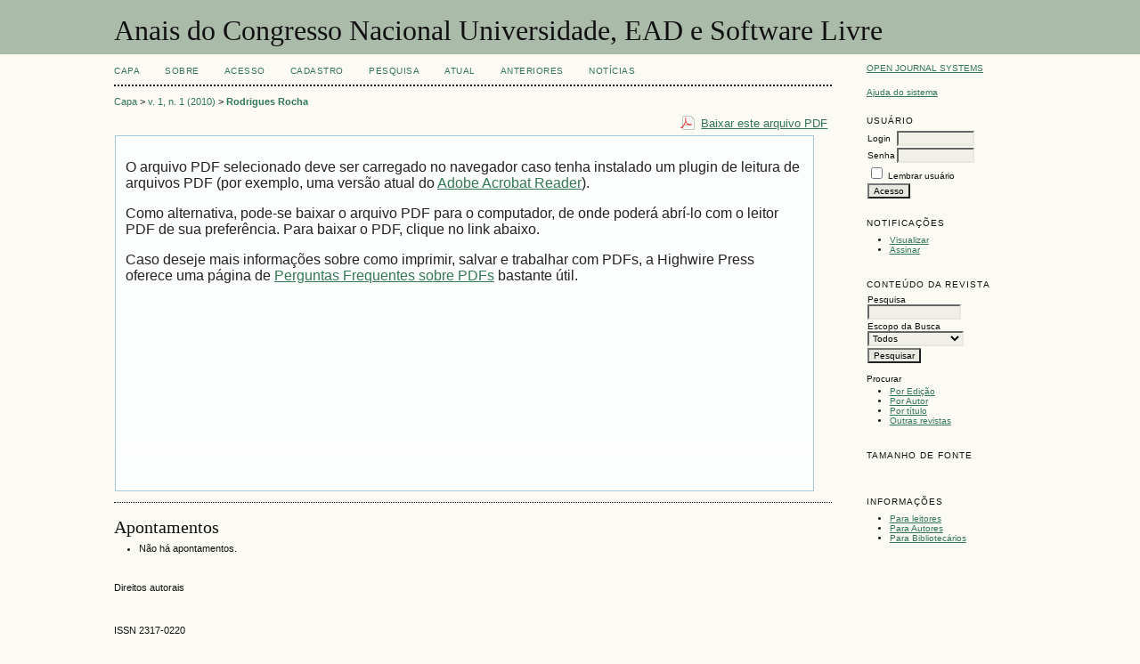

--- FILE ---
content_type: text/html; charset=utf-8
request_url: http://www.periodicos.letras.ufmg.br/index.php/ueadsl/article/view/2505/2457
body_size: 4254
content:
<?xml version="1.0" encoding="UTF-8"?>
<!DOCTYPE html PUBLIC "-//W3C//DTD XHTML 1.0 Transitional//EN"
	"http://www.w3.org/TR/xhtml1/DTD/xhtml1-transitional.dtd">
<html xmlns="http://www.w3.org/1999/xhtml" lang="pt-BR" xml:lang="pt-BR">
<head>
	<title>Educação Presencial ou à Distância: qual a Melhor? | Rodrigues Rocha | Anais do Congresso Nacional Universidade, EAD e Software Livre</title>
	<meta http-equiv="Content-Type" content="text/html; charset=utf-8" />
	<meta name="description" content="Educação Presencial ou à Distância: qual a Melhor?" />
			<meta name="keywords" content="Universidade; EAD; Software Livre; Internet" />
	
	
	<link rel="schema.DC" href="http://purl.org/dc/elements/1.1/" />

	<meta name="DC.Contributor.Sponsor" xml:lang="pt" content=""/>
	<meta name="DC.Creator.PersonalName" content="Nathália Rodrigues Rocha"/>
	<meta name="DC.Date.dateSubmitted" scheme="ISO8601" content="2012-11-08"/>
	<meta name="DC.Date.issued" scheme="ISO8601" content="2012-11-11"/>
	<meta name="DC.Date.modified" scheme="ISO8601" content="2012-11-11"/>
	<meta name="DC.Description" xml:lang="pt" content=" http://www.textolivre.pro.br/blog/?p=221 "/>
	<meta name="DC.Format" scheme="IMT" content="application/pdf"/>
	<meta name="DC.Identifier" content="2505"/>
	<meta name="DC.Identifier.URI" content="http://www.periodicos.letras.ufmg.br/index.php/ueadsl/article/view/2505"/>
	<meta name="DC.Language" scheme="ISO639-1" content="pt"/>
	<meta name="DC.Rights" content="Direitos autorais  " />
	<meta name="DC.Rights" content=""/>
	<meta name="DC.Source" content="Anais do Congresso Nacional Universidade, EAD e Software Livre"/>
	<meta name="DC.Source.ISSN" content="2317-0220"/>
	<meta name="DC.Source.Issue" content="1"/>	<meta name="DC.Source.URI" content="http://www.periodicos.letras.ufmg.br/index.php/ueadsl"/>
	<meta name="DC.Source.Volume" content="1"/>						<meta name="DC.Subject" xml:lang="pt" content="Universidade"/>
								<meta name="DC.Subject" xml:lang="pt" content="EAD"/>
								<meta name="DC.Subject" xml:lang="pt" content="Software Livre"/>
								<meta name="DC.Subject" xml:lang="pt" content="Internet"/>
				<meta name="DC.Title" content="Educação Presencial ou à Distância: qual a Melhor?"/>
		<meta name="DC.Type" content="Text.Serial.Journal"/>
	<meta name="DC.Type.articleType" content="UEADSL 2010.2"/>
		<meta name="gs_meta_revision" content="1.1" />
	<meta name="citation_journal_title" content="Anais do Congresso Nacional Universidade, EAD e Software Livre"/>
	<meta name="citation_issn" content="2317-0220"/>
        <meta name="citation_author" content="Nathália Rodrigues Rocha"/>
<meta name="citation_title" content="Educação Presencial ou à Distância: qual a Melhor?"/>

	<meta name="citation_date" content="2010"/>

	<meta name="citation_volume" content="1"/>
	<meta name="citation_issue" content="1"/>

	<meta name="citation_abstract_html_url" content="http://www.periodicos.letras.ufmg.br/index.php/ueadsl/article/view/2505"/>
	<meta name="citation_language" content="pt"/>
						<meta name="citation_keywords" xml:lang="pt" content="Universidade"/>
								<meta name="citation_keywords" xml:lang="pt" content="EAD"/>
								<meta name="citation_keywords" xml:lang="pt" content="Software Livre"/>
								<meta name="citation_keywords" xml:lang="pt" content="Internet"/>
									<meta name="citation_pdf_url" content="http://www.periodicos.letras.ufmg.br/index.php/ueadsl/article/download/2505/2457"/>
				

	<link rel="stylesheet" href="http://www.periodicos.letras.ufmg.br/lib/pkp/styles/pkp.css" type="text/css" />
	<link rel="stylesheet" href="http://www.periodicos.letras.ufmg.br/lib/pkp/styles/common.css" type="text/css" />
	<link rel="stylesheet" href="http://www.periodicos.letras.ufmg.br/styles/common.css" type="text/css" />
	<link rel="stylesheet" href="http://www.periodicos.letras.ufmg.br/styles/compiled.css" type="text/css" />
	<link rel="stylesheet" href="http://www.periodicos.letras.ufmg.br/styles/articleView.css" type="text/css" />
	
	
	
	<link rel="stylesheet" href="http://www.periodicos.letras.ufmg.br/styles/sidebar.css" type="text/css" />		<link rel="stylesheet" href="http://www.periodicos.letras.ufmg.br/styles/rightSidebar.css" type="text/css" />	
			<link rel="stylesheet" href="http://www.periodicos.letras.ufmg.br/plugins/blocks/languageToggle/styles/languageToggle.css" type="text/css" />
	
	<!-- Base Jquery -->
	<script type="text/javascript" src="//www.google.com/jsapi"></script>
	<script type="text/javascript">
		// Provide a local fallback if the CDN cannot be reached
		if (typeof google == 'undefined') {
			document.write(unescape("%3Cscript src='http://www.periodicos.letras.ufmg.br/lib/pkp/js/lib/jquery/jquery.min.js' type='text/javascript'%3E%3C/script%3E"));
			document.write(unescape("%3Cscript src='http://www.periodicos.letras.ufmg.br/lib/pkp/js/lib/jquery/plugins/jqueryUi.min.js' type='text/javascript'%3E%3C/script%3E"));
		} else {
			google.load("jquery", "1.4.4");
			google.load("jqueryui", "1.8.6");
		}
	</script>
	
	<!-- Compiled scripts -->
			
<script type="text/javascript" src="http://www.periodicos.letras.ufmg.br/lib/pkp/js/lib/jquery/plugins/jquery.tag-it.js"></script>
<script type="text/javascript" src="http://www.periodicos.letras.ufmg.br/lib/pkp/js/lib/jquery/plugins/jquery.cookie.js"></script>

<script type="text/javascript" src="http://www.periodicos.letras.ufmg.br/lib/pkp/js/functions/fontController.js"></script>
<script type="text/javascript" src="http://www.periodicos.letras.ufmg.br/lib/pkp/js/functions/general.js"></script>
<script type="text/javascript" src="http://www.periodicos.letras.ufmg.br/lib/pkp/js/functions/jqueryValidatorI18n.js"></script>

<script type="text/javascript" src="http://www.periodicos.letras.ufmg.br/lib/pkp/js/classes/Helper.js"></script>
<script type="text/javascript" src="http://www.periodicos.letras.ufmg.br/lib/pkp/js/classes/ObjectProxy.js"></script>
<script type="text/javascript" src="http://www.periodicos.letras.ufmg.br/lib/pkp/js/classes/Handler.js"></script>
<script type="text/javascript" src="http://www.periodicos.letras.ufmg.br/lib/pkp/js/classes/linkAction/LinkActionRequest.js"></script>
<script type="text/javascript" src="http://www.periodicos.letras.ufmg.br/lib/pkp/js/classes/features/Feature.js"></script>

<script type="text/javascript" src="http://www.periodicos.letras.ufmg.br/lib/pkp/js/controllers/SiteHandler.js"></script><!-- Included only for namespace definition -->
<script type="text/javascript" src="http://www.periodicos.letras.ufmg.br/lib/pkp/js/controllers/UrlInDivHandler.js"></script>
<script type="text/javascript" src="http://www.periodicos.letras.ufmg.br/lib/pkp/js/controllers/AutocompleteHandler.js"></script>
<script type="text/javascript" src="http://www.periodicos.letras.ufmg.br/lib/pkp/js/controllers/ExtrasOnDemandHandler.js"></script>
<script type="text/javascript" src="http://www.periodicos.letras.ufmg.br/lib/pkp/js/controllers/form/FormHandler.js"></script>
<script type="text/javascript" src="http://www.periodicos.letras.ufmg.br/lib/pkp/js/controllers/form/AjaxFormHandler.js"></script>
<script type="text/javascript" src="http://www.periodicos.letras.ufmg.br/lib/pkp/js/controllers/form/ClientFormHandler.js"></script>
<script type="text/javascript" src="http://www.periodicos.letras.ufmg.br/lib/pkp/js/controllers/grid/GridHandler.js"></script>
<script type="text/javascript" src="http://www.periodicos.letras.ufmg.br/lib/pkp/js/controllers/linkAction/LinkActionHandler.js"></script>

<script type="text/javascript" src="http://www.periodicos.letras.ufmg.br/js/pages/search/SearchFormHandler.js"></script>
<script type="text/javascript" src="http://www.periodicos.letras.ufmg.br/js/statistics/ReportGeneratorFormHandler.js"></script>
<script type="text/javascript" src="http://www.periodicos.letras.ufmg.br/plugins/generic/lucene/js/LuceneAutocompleteHandler.js"></script>

<script type="text/javascript" src="http://www.periodicos.letras.ufmg.br/lib/pkp/js/lib/jquery/plugins/jquery.pkp.js"></script>	
	
	<script type="text/javascript" src="http://www.periodicos.letras.ufmg.br/js/relatedItems.js"></script>
	<script type="text/javascript" src="http://www.periodicos.letras.ufmg.br/js/inlinePdf.js"></script>
	<script type="text/javascript" src="http://www.periodicos.letras.ufmg.br/js/pdfobject.js"></script>

</head>
<body id="pkp-common-openJournalSystems">

<div id="container">

<div id="header">
<div id="headerTitle">
<h1>
	Anais do Congresso Nacional Universidade, EAD e Software Livre
</h1>
</div>
</div>

<div id="body">

	<div id="sidebar">
							<div id="rightSidebar">
				<div class="block" id="sidebarDevelopedBy">
	<a class="blockTitle" href="" id="developedBy">Open Journal Systems</a>
<a href="https://jurnal.harianregional.com/"><img src="http://www.periodicos.letras.ufmg.br/public/site/profileImage-1398.png" alt="Jurnal harian regional"/></a>
</div><div class="block" id="sidebarHelp">
	<a class="blockTitle" href="javascript:openHelp('http://www.periodicos.letras.ufmg.br/index.php/ueadsl/help')">Ajuda do sistema</a>
</div><div class="block" id="sidebarUser">
			<span class="blockTitle">Usuário</span>
	
												<form method="post" action="http://www.periodicos.letras.ufmg.br/index.php/ueadsl/login/signIn">
					<table>
						<tr>
							<td><label for="sidebar-username">Login</label></td>
							<td><input type="text" id="sidebar-username" name="username" value="" size="12" maxlength="32" class="textField" /></td>
						</tr>
						<tr>
							<td><label for="sidebar-password">Senha</label></td>
							<td><input type="password" id="sidebar-password" name="password" value="" size="12" class="textField" /></td>
						</tr>
						<tr>
							<td colspan="2"><input type="checkbox" id="remember" name="remember" value="1" /> <label for="remember">Lembrar usuário</label></td>
						</tr>
						<tr>
							<td colspan="2"><input type="submit" value="Acesso" class="button" /></td>
						</tr>
					</table>
				</form>
						</div> <div class="block" id="notification">
	<span class="blockTitle">Notificações</span>
	<ul>
					<li><a href="http://www.periodicos.letras.ufmg.br/index.php/ueadsl/notification">Visualizar</a></li>
			<li><a href="http://www.periodicos.letras.ufmg.br/index.php/ueadsl/notification/subscribeMailList">Assinar</a></li>
			</ul>
</div>

<div class="block" id="sidebarNavigation">
	<span class="blockTitle">Conteúdo da revista</span>

	<form id="simpleSearchForm" action="http://www.periodicos.letras.ufmg.br/index.php/ueadsl/search/search">
		<table id="simpleSearchInput">
			<tr>
				<td>
													<label for="simpleQuery">Pesquisa <br />
					<input type="text" id="simpleQuery" name="simpleQuery" size="15" maxlength="255" value="" class="textField" /></label>
								</td>
			</tr>
			<tr>
				<td><label for="searchField">
				Escopo da Busca
				<br />
				<select id="searchField" name="searchField" size="1" class="selectMenu">
					<option label="Todos" value="query">Todos</option>
<option label="Autor" value="authors">Autor</option>
<option label="Título" value="title">Título</option>
<option label="Resumo" value="abstract">Resumo</option>
<option label="Termos indexados" value="indexTerms">Termos indexados</option>
<option label="Texto Completo" value="galleyFullText">Texto Completo</option>

				</select></label>
				</td>
			</tr>
			<tr>
				<td><input type="submit" value="Pesquisar" class="button" /></td>
			</tr>
		</table>
	</form>

	<br />

		<span class="blockSubtitle">Procurar</span>
	<ul>
		<li><a href="http://www.periodicos.letras.ufmg.br/index.php/ueadsl/issue/archive">Por Edição</a></li>
		<li><a href="http://www.periodicos.letras.ufmg.br/index.php/ueadsl/search/authors">Por Autor</a></li>
		<li><a href="http://www.periodicos.letras.ufmg.br/index.php/ueadsl/search/titles">Por título</a></li>
		
					<li><a href="http://www.periodicos.letras.ufmg.br/index.php/index">Outras revistas</a></li>
						</ul>
	</div>

<!-- Add javascript required for font sizer -->
<script type="text/javascript">
	<!--
	$(function(){
		fontSize("#sizer", "body", 9, 16, 32, ""); // Initialize the font sizer
	});
	// -->
</script>

<div class="block" id="sidebarFontSize" style="margin-bottom: 4px;">
	<span class="blockTitle">Tamanho de fonte</span>
	<div id="sizer"></div>
</div>
<br /><div class="block" id="sidebarInformation">
	<span class="blockTitle">Informações</span>
	<ul>
		<li><a href="http://www.periodicos.letras.ufmg.br/index.php/ueadsl/information/readers">Para leitores</a></li>		<li><a href="http://www.periodicos.letras.ufmg.br/index.php/ueadsl/information/authors">Para Autores</a></li>		<li><a href="http://www.periodicos.letras.ufmg.br/index.php/ueadsl/information/librarians">Para Bibliotecários</a></li>	</ul>

</div>

			</div>
			</div>

<div id="main">

<div id="navbar">
	<ul class="menu">
		<li id="home"><a href="http://www.periodicos.letras.ufmg.br/index.php/ueadsl/index">Capa</a></li>
		<li id="about"><a href="http://www.periodicos.letras.ufmg.br/index.php/ueadsl/about">Sobre</a></li>

					<li id="login"><a href="http://www.periodicos.letras.ufmg.br/index.php/ueadsl/login">Acesso</a></li>
							<li id="register"><a href="http://www.periodicos.letras.ufmg.br/index.php/ueadsl/user/register">Cadastro</a></li>
												<li id="search"><a href="http://www.periodicos.letras.ufmg.br/index.php/ueadsl/search">Pesquisa</a></li>
		
					<li id="current"><a href="http://www.periodicos.letras.ufmg.br/index.php/ueadsl/issue/current">Atual</a></li>
			<li id="archives"><a href="http://www.periodicos.letras.ufmg.br/index.php/ueadsl/issue/archive">Anteriores</a></li>
		
					<li id="announcements"><a href="http://www.periodicos.letras.ufmg.br/index.php/ueadsl/announcement">Notícias</a></li>
				

								</ul>
</div>
<div id="breadcrumb">
	<a href="http://www.periodicos.letras.ufmg.br/index.php/ueadsl/index" target="_parent">Capa</a> &gt;
	<a href="http://www.periodicos.letras.ufmg.br/index.php/ueadsl/issue/view/170" target="_parent">v. 1, n. 1 (2010)</a> &gt;	<a href="http://www.periodicos.letras.ufmg.br/index.php/ueadsl/article/view/2505/2457" class="current" target="_parent">Rodrigues Rocha</a>
</div>

<div id="content">


			
<div id="pdfDownloadLinkContainer">
	<a class="action pdf" id="pdfDownloadLink" target="_parent" href="http://www.periodicos.letras.ufmg.br/index.php/ueadsl/article/download/2505/2457">Baixar este arquivo PDF</a>
</div>



<script type="text/javascript"><!--
	$(document).ready(function(){
		if ($.browser.webkit) { // PDFObject does not correctly work with safari's built-in PDF viewer
			var embedCode = "<object id='pdfObject' type='application/pdf' data='http://www.periodicos.letras.ufmg.br/index.php/ueadsl/article/viewFile/2505/2457' width='99%' height='99%'><div id='pluginMissing'><p>O arquivo PDF selecionado deve ser carregado no navegador caso tenha instalado um plugin de leitura de arquivos PDF (por exemplo, uma versão atual do <a href=\"https://get.adobe.com/reader/\">Adobe Acrobat Reader<\/a>).<\/p> <p>Como alternativa, pode-se baixar o arquivo PDF para o computador, de onde poderá abrí-lo com o leitor PDF de sua preferência. Para baixar o PDF, clique no link abaixo.<\/p> <p>Caso deseje mais informações sobre como imprimir, salvar e trabalhar com PDFs, a Highwire Press oferece uma página de <a href=\"http://highwire.stanford.edu/help/pdf-faq.dtl\">Perguntas Frequentes sobre PDFs<\/a> bastante útil.<\/p></div></object>";
			$("#inlinePdf").html(embedCode);
			if($("#pluginMissing").is(":hidden")) {
				$('#fullscreenShow').show();
				$("#inlinePdf").resizable({ containment: 'parent', handles: 'se' });
			} else { // Chrome Mac hides the embed object, obscuring the text.  Reinsert.
				$("#inlinePdf").html('<div id="pluginMissing"><p>O arquivo PDF selecionado deve ser carregado no navegador caso tenha instalado um plugin de leitura de arquivos PDF (por exemplo, uma versão atual do <a href=\"https://get.adobe.com/reader/\">Adobe Acrobat Reader<\/a>).<\/p> <p>Como alternativa, pode-se baixar o arquivo PDF para o computador, de onde poderá abrí-lo com o leitor PDF de sua preferência. Para baixar o PDF, clique no link abaixo.<\/p> <p>Caso deseje mais informações sobre como imprimir, salvar e trabalhar com PDFs, a Highwire Press oferece uma página de <a href=\"http://highwire.stanford.edu/help/pdf-faq.dtl\">Perguntas Frequentes sobre PDFs<\/a> bastante útil.<\/p></div>');
			}
		} else {
			var success = new PDFObject({ url: "http://www.periodicos.letras.ufmg.br/index.php/ueadsl/article/viewFile/2505/2457" }).embed("inlinePdf");
			if (success) {
				// PDF was embedded; enbale fullscreen mode and the resizable widget
				$('#fullscreenShow').show();
				$("#inlinePdfResizer").resizable({ containment: 'parent', handles: 'se' });
			}
		}
	});

// -->
</script>
<div id="inlinePdfResizer">
	<div id="inlinePdf" class="ui-widget-content">
		<div id='pluginMissing'><p>O arquivo PDF selecionado deve ser carregado no navegador caso tenha instalado um plugin de leitura de arquivos PDF (por exemplo, uma versão atual do <a href="https://get.adobe.com/reader/">Adobe Acrobat Reader</a>).</p> <p>Como alternativa, pode-se baixar o arquivo PDF para o computador, de onde poderá abrí-lo com o leitor PDF de sua preferência. Para baixar o PDF, clique no link abaixo.</p> <p>Caso deseje mais informações sobre como imprimir, salvar e trabalhar com PDFs, a Highwire Press oferece uma página de <a href="http://highwire.stanford.edu/help/pdf-faq.dtl">Perguntas Frequentes sobre PDFs</a> bastante útil.</p></div>
	</div>
</div>
<p>
	<a class="action" href="#" id="fullscreenShow">Tela cheia</a>
	<a class="action" href="#" id="fullscreenHide">Tela padrão</a>
</p>
<div style="clear: both;"></div>	


<div class="separator"></div>

<h3>Apontamentos</h3>

<ul>
				<li>Não há apontamentos.</li>
	</ul>


			<br/><br/>
		Direitos autorais  
				<br /><br />
			

<br /><br />
ISSN 2317-0220
</div><!-- content -->
</div><!-- main -->
</div><!-- body -->



</div> <!-- container -->
</body>
</html>